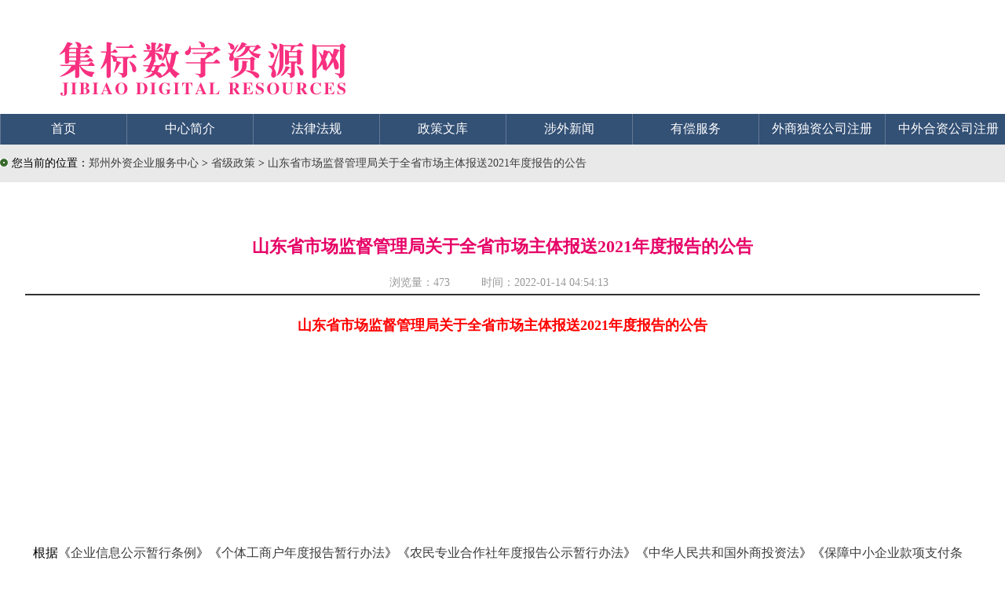

--- FILE ---
content_type: text/html
request_url: https://www.waizi.org.cn/policy/127210.html
body_size: 24599
content:
<!doctype html>
<html>
<head>
<meta name="renderer" content="webkit">
<meta name="viewport" content="width=device-width, initial-scale=1.0">
<meta content='IE=edge,chrome=1' http-equiv='X-UA-Compatible' />
<meta http-equiv="X-UA-Compatible" content="IE=IE8"/>
<meta charset="UTF-8">
<title>山东省市场监督管理局关于全省市场主体报送2021年度报告的公告-省级政策-郑州威驰外资企业服务中心</title>
<meta name="Keywords" content="山东省市场监督管理局,市场主体,报送,2021年度,报告,公告">
<meta name="description" content="山东省市场监督管理局关于全省市场主体报送2021年度报告的公告:根据《企业信息公示暂行条例》《个体工商户年度报告暂行办法》《农民专业合作社年度报告公示暂行办法》《中华人民共和国外商投资法》《保障中小企业款项支付条例》等规定，现就2021年度报告有关事项公告如下：" />
<meta name=”Robots” Content=”All”>
<meta name='Author' content='郑州威驰外资企业服务中心'>
<meta name='Maketime' content="2022-01-14 04:54:13">
<meta name="pubDate" content="2022-01-14 04:54:13 ">
<meta name="language" content="中文">
<meta name="title" content="山东省市场监督管理局关于全省市场主体报送2021年度报告的公告" />
<link rel="stylesheet" type="text/css" href="/template/waizi/css/law.css" />
<link rel="stylesheet" href="/share/css/share.min.css">
<script>
(function(){
    var bp = document.createElement('script');
    var curProtocol = window.location.protocol.split(':')[0];
    if (curProtocol === 'https') {
        bp.src = 'https://zz.bdstatic.com/linksubmit/push.js';        
    }
    else {
        bp.src = 'http://push.zhanzhang.baidu.com/push.js';
    }
    var s = document.getElementsByTagName("script")[0];
    s.parentNode.insertBefore(bp, s);
})();
</script>
<script>
(function(){
var src = "https://jspassport.ssl.qhimg.com/11.0.1.js?d182b3f28525f2db83acfaaf6e696dba";
document.write('<script src="' + src + '" id="sozz"><\/script>');
})();
</script>
</head>
<body>
<div id="container"> 
<div id="Header">
<div id="banner"><div id="logo"></div></div>
 <!-- 导航菜单 -->
        <div id="menu">
        	<div id="menu-content">
        	<ul>
            	<li class="menu-title"><a class="white16" href="/">首页</a></li>
            	<li class="menu-split"></li>
            	<li class="menu-title"><a class="white16" href="/aboutus">中心简介</a></li>
            	<li class="menu-split"></li>
                <li class="menu-title"><a class="white16" href="/law">法律法规</a></li>
            	<li class="menu-split"></li>
            	<li class="menu-title"><a class="white16" href="/wenku">政策文库</a></li>
            	<li class="menu-split"></li>
            	<li class="menu-title"><a class="white16" href="/news">涉外新闻</a></li>
            	<li class="menu-split"></li>
            	<li class="menu-title"><a class="white16" href="/service">有偿服务</a></li>
            	<li class="menu-split"></li>
            	<li class="menu-title"><a class="white16" href="/duzi">外商独资公司注册</a></li>
            	<li class="menu-split"></li>
                <li class="menu-title"><a class="white16" href="/hezi">中外合资公司注册</a></li>
            	<li class="menu-split"></li>
            	<li class="menu-title"><a class="white16" href="/contactus">联系我们</a></li>
            </ul>
            </div>
        </div>
    </div>
  <!-- Pagebody -->
  <div id="Pagebody"> 
<div id="weizhi"><img style="margin-right:5px;" border="0" src="/template/waizi/pic/ico_03.gif">您当前的位置：<a title="郑州外资企业服务中心" href='/'>郑州外资企业服务中心</a> >  <a titel="法律法规" href='https://www.waizi.org.cn/policy'>省级政策 </a> > <a href="https://www.waizi.org.cn/policy/127210.html" title="山东省市场监督管理局关于全省市场主体报送2021年度报告的公告">山东省市场监督管理局关于全省市场主体报送2021年度报告的公告</a></div>
    <!-- 文章区 -->
    <div id="article">
      <div id="content"> 
        <div id="title">
        <h1>山东省市场监督管理局关于全省市场主体报送2021年度报告的公告</h1>
        <div id="from">浏览量：<script src="https://www.waizi.org.cn/plus/count/js.asp?id=127210" language="javascript"></script> &nbsp;&nbsp;&nbsp;&nbsp;&nbsp;&nbsp;&nbsp;&nbsp;&nbsp;时间：2022-01-14 04:54:13</div>
        </div>
         <div id="text">
     <div class="_rgsiqgg4k8" style="text-align:center"></div>
<script type="text/javascript">
    (window.slotbydup = window.slotbydup || []).push({
        id: "u6243899",
        container: "_rgsiqgg4k8",
        async: true
    });
</script>
<div class="_ofgxb4z753"  style="text-align:center"></div>
<script type="text/javascript">
    (window.slotbydup = window.slotbydup || []).push({
        id: "u6614931",
        container: "_ofgxb4z753",
        async: true
    });
</script>
<p style="text-align: center;"><span style="color: rgb(255, 0, 0);"><strong><span style="font-size: large;">山东省市场监督管理局关于全省市场主体报送2021年度报告的公告</span></strong></span></p>
<p><br />
<br />
<br />
<br />
<br />
<br />
<br />
<br />
根据《<a href='https://www.waizi.org.cn/news/775.html' title='国务院第654号令:《企业信息公示暂行条例》' target='_blank'>企业信息公示暂行条例</a>》《<a href='https://www.waizi.org.cn/law/6618.html' title='《个体工商户年度报告暂行办法》国家工商行政管理总局令第69号' target='_blank'>个体工商户年度报告暂行办法</a>》《<a href='https://www.waizi.org.cn/law/6620.html' title='《农民专业合作社年度报告公示暂行办法》国家工商行政管理总局令第70号' target='_blank'>农民专业合作社年度报告公示暂行办法</a>》《<a href='https://www.waizi.org.cn/doc/61256.html' title='《中华人民共和国外商投资法》2019年版（全文）' target='_blank'>中华人民共和国外商投资法</a>》《<a href='https://www.waizi.org.cn/doc/88211.html' title='《保障中小企业款项支付条例》国务院令第728号（全文）' target='_blank'>保障中小企业款项支付条例</a>》等规定，现就2021年度报告有关事项公告如下：<br />
<br />
<span style="color: rgb(128, 0, 128);"><strong>一、年度报告主体</strong></span><br />
<br />
2021年12月31日(含)前在全省各级市场监管、行政审批部门登记注册的企业、农民专业合作社、个体工商户。<br />
<br />
<span style="color: rgb(128, 0, 128);"><strong>二、年度报告时间</strong></span><br />
<br />
2022年1月1日至2022年6月30日。<br />
<br />
<span style="color: rgb(128, 0, 128);"><strong>三、年度报告方式</strong></span><br />
<br />
登录国家企业信用信息公示系统(山东)(sd.gsxt.gov.cn，点击&ldquo;企业信息填报&rdquo;)或关注&ldquo;山东市场监管&rdquo;微信公众号，(点击菜单栏&ldquo;公共服务&mdash;年报入口&rdquo;)，自主报送2021年度报告并公示。个体工商户也可以纸质方式向所在地市场监督管理部门报送年报(在海关注册的个体工商户除外)。<br />
<br />
<span style="color: rgb(128, 0, 128);"><strong>四、年度报告内容</strong></span><br />
<br />
继续实施与人力资源社会保障、统计、海关、商务、外汇等部门&ldquo;多报合一&rdquo;。<br />
<br />
(一)企业年度报告内容：1.企业通信地址、邮政编码、联系电话、电子邮箱等信息;2.企业开业、歇业、清算等存续状态信息;3.企业投资设立企业、购买股权信息;4.企业为有限责任公司或者股份有限公司的，其股东或者发起人认缴和实缴的出资额、出资时间、出资方式等信息;5.有限责任公司股东股权转让等股权变更信息;6.企业网站以及从事网络经营的网店的名称、网址等信息;7.企业从业人数、资产总额、负债总额、对外提供保证担保、所有者权益合计、营业总收入、主营业务收入、利润总额、净利润、纳税总额信息;8.社保事项：参保险种类型、单位参保人数、单位缴费基数、本期实际缴费金额、单位累计欠缴金额;9.统计事项：主营业务活动、女性从业人员、企业控股情况(分支机构不填报，私营企业年报中的&ldquo;企业控股情况&rdquo;固定为&ldquo;私营企业&rdquo;)、分支机构隶属母公司的统一社会信用代码(仅分支机构填报);10.海关年报事项(海关管理企业包括在海关注册的报关单位、加工生产企业和有减免税设备企业，含个体工商户、农民专业合作社)：注册信息、经营补充信息、企业自律管理情况、减免税货物使用状况报告书;11.外商投资企业年报事项：基本信息、行政许可情况、投资者信息、实际控制人信息、经营情况、债权、债务情况、进口设备减免税信息、资产负债情况;12.疫苗生产企业、特种设备生产企业、充装单位需填写相关许可证信息;13.填报特种设备使用情况;14.大型企业逾期尚未支付中小企业款项的情况。<br />
<br />
(二)个体工商户年度报告内容：1.行政许可取得和变动信息;2.资产状况信息;3.开设的网站或者从事网络经营的网店的名称、网址等信息;4.联系方式等信息;5.国家市场监督管理总局要求报送的其他信息;6.海关年报事项(海关管理的个体工商户填报)：注册信息、经营补充信息、减免税货物使用状况报告书;7.填报特种设备使用情况。<br />
<br />
(三)农民专业合作社年度报告内容：1.行政许可取得和变动信息;2.分支机构信息;3资产状况信息;4.开设的网站或者从事网络经营的网店的名称、网址等信息;5.联系方式、成员人数等信息;6.统计事项：主营业务活动、女性从业人员;7.社保事项：参保险种类型、单位参保人数、单位缴费基数、本期实际缴费金额、单位累计欠缴金额;8.国家市场监督管理总局要求公示的其他信息;9.海关年报事项(海关管理的农民专业合作社填报)：注册信息、经营补充信息、企业自律管理情况、减免税货物使用状况报告书;10.填报特种设备使用情况。<br />
<br />
<span style="color: rgb(128, 0, 128);"><strong>五、法律责任</strong></span><br />
<br />
企业、个体工商户、农民专业合作社对其年度报告内容的真实性、及时性负责。逾期未年报的市场主体将被列入经营异常名录(状态)，在政府采购、工程招投标、国有土地出让、授予荣誉称号等工作中受到限制或禁入。(以上法律责任如有变化，请以即将出台的《企业信息公示条例》为准。)<br />
<br />
<span style="color: rgb(128, 0, 128);"><strong>六、其他事项</strong></span><br />
<br />
(一)市场监管部门不会以任何理由对年报收取任何费用，请广大企业和社会公众谨防诈骗。<br />
<br />
(二)各地市场监管部门负责企业年报事项和公示系统年报技术问题等咨询工作;各级人力资源社会保障和统计部门做好本部门年报信息报送相关工作;各海关单位负责海关年报事项和海关管理企业无法报送&ldquo;多报合一&rdquo;年报等咨询工作;各地商务部门负责外商投资企业(机构)新增年报事项和外商投资企业(机构)无法报送&ldquo;多报合一&rdquo;年报等咨询工作。<br />
<br />
(三)报送年报是市场主体的法定义务，也是积累信用状况的过程，望广大市场主体依法、及时、如实报送年度报告。<br />
<br />
<br />
<br />
<br />
<br />
&nbsp;</p>
<p style="text-align: right;">山东省市场监督管理局<br />
<br />
2022年1月4日</p>
<div class="_217jcs9urgz" style="text-align:center"></div>
<script type="text/javascript">
    (window.slotbydup = window.slotbydup || []).push({
        id: "u6247880",
        container: "_217jcs9urgz",
        async: true
    });
</script>
<div class="_ui59gl9tefk" style="text-align:center"></div>
<script type="text/javascript">
    (window.slotbydup = window.slotbydup || []).push({
        id: "u6251798",
        container: "_ui59gl9tefk",
        async: true
    });
</script>
<div class="_bdmb4x3kwvp" style="text-align:center"></div>
<script type="text/javascript">
    (window.slotbydup = window.slotbydup || []).push({
        id: "u6251802",
        container: "_bdmb4x3kwvp",
        async: true
    });
</script>
<br />
<br />
<div style="text-align:center">
<a href="https://down.waizi.org.cn/juanzeng/" target="_blank"><img src="https://www.waizi.org.cn/weixin.jpg" alt="感谢您的捐赠"/></a><br />
</div>
<br />
<br />
<br />
<p>本文链接：<a href="https://www.waizi.org.cn/policy/127210.html" title="山东省市场监督管理局关于全省市场主体报送2021年度报告的公告">https://www.waizi.org.cn/policy/127210.html</a></p>
<p>本文关键词： <a href='https://www.waizi.org.cn/plus/search/index.asp?keyword=%E5%B1%B1%E4%B8%9C%E7%9C%81%E5%B8%82%E5%9C%BA%E7%9B%91%E7%9D%A3%E7%AE%A1%E7%90%86%E5%B1%80'>山东省市场监督管理局</a>, <a href='https://www.waizi.org.cn/plus/search/index.asp?keyword=%E5%B8%82%E5%9C%BA%E4%B8%BB%E4%BD%93'>市场主体</a>, <a href='https://www.waizi.org.cn/plus/search/index.asp?keyword=%E6%8A%A5%E9%80%81'>报送</a>, <a href='https://www.waizi.org.cn/plus/search/index.asp?keyword=2021%E5%B9%B4%E5%BA%A6'>2021年度</a>, <a href='https://www.waizi.org.cn/plus/search/index.asp?keyword=%E6%8A%A5%E5%91%8A'>报告</a>, <a href='https://www.waizi.org.cn/plus/search/index.asp?keyword=%E5%85%AC%E5%91%8A'>公告</a></p>
        </div>
<div id="editor"><div class="social-share"></div></div>
<div id="kit"><a title="打印" href="javascript:window.print()"><img border="0" src="/template/waizi/pic/print.jpg">打印</a><a title="关闭" href="javascript:window.close()"><img border="0" src="/template/waizi/pic/close.jpg">关闭</a></div>
      </div>
    </div>
    <!-- /文章区 -->
    <!-- 旁挂区 -->
    <div id="gadget">
      <div id="gadgetbody"> 
        <!-- 最新政策 -->
        <div id="gadgetbox">
          <div id="catabanner">
            <div id="decoration"></div>
            <div id="cataname">最新政策</div>
          </div>
          <div id="list"> 
            <ul>
            
            <li><span>2022-01-14</span><a title="财办库〔2022〕10号《财政部办公厅关于2021年记账式附息（十五期）国债第三次续发行工作有关事宜的通知》" href="https://www.waizi.org.cn/law/127207.html">财办库〔2022〕10号《财政部办公厅关于2021年记账式附息（十五期）国债第三次续发行工作有关事宜的通知》</a></li>         
            
            <li><span>2022-01-14</span><a title="财办库〔2022〕9号《财政部办公厅关于2022年记账式附息（二期） 国债发行工作有关事宜的通知》" href="https://www.waizi.org.cn/law/127206.html">财办库〔2022〕9号《财政部办公厅关于2022年记账式附息（二期） 国债发行工作有关事宜的通知》</a></li>         
            
            <li><span>2022-01-14</span><a title="《国家级海洋牧场示范区名单（第七批）》（农业农村部公告第515号）" href="https://www.waizi.org.cn/law/127203.html">《国家级海洋牧场示范区名单（第七批）》（农业农村部公告第515号）</a></li>         
            
            <li><span>2022-01-14</span><a title="办监督函〔2021〕1197号《水利部办公厅关于公布水利安全生产标准化成果展评活动获奖名单的通知》" href="https://www.waizi.org.cn/law/127200.html">办监督函〔2021〕1197号《水利部办公厅关于公布水利安全生产标准化成果展评活动获奖名单的通知》</a></li>         
            
            <li><span>2022-01-14</span><a title="《水利部关于2020-2021年度水利建设质量工作考核结果的公告》（水利部公告2021年第18号）" href="https://www.waizi.org.cn/law/127199.html">《水利部关于2020-2021年度水利建设质量工作考核结果的公告》（水利部公告2021年第18号）</a></li>         
            
            <li><span>2022-01-14</span><a title="办节约〔2022〕4号《水利部办公厅教育部办公厅国家机关事务管理局办公室关于开展节水型高校典型案例遴选工作的通知》" href="https://www.waizi.org.cn/law/127198.html">办节约〔2022〕4号《水利部办公厅教育部办公厅国家机关事务管理局办公室关于开展节水型高校典型案例遴选工作的通知》</a></li>         
            
            <li><span>2022-01-14</span><a title="《自然资源部关于新宁县一渡水镇天宝锑矿有限责任公司天宝锑矿等11个矿山地质环境保护与土地复垦方案通过审查的公告》（自然资源部公告2022年第3号）" href="https://www.waizi.org.cn/law/127197.html">《自然资源部关于新宁县一渡水镇天宝锑矿有限责任公司天宝锑矿等11个矿山地质环境保护与土地复垦方案通过审查的公告》（自然资源部公告2022年第3号）</a></li>         
            
            <li><span>2022-01-14</span><a title="艺美函〔2022〕1号《文化和旅游部艺术司关于开展2022年度国家美术作品收藏和捐赠奖励项目申报工作的通知》" href="https://www.waizi.org.cn/law/127192.html">艺美函〔2022〕1号《文化和旅游部艺术司关于开展2022年度国家美术作品收藏和捐赠奖励项目申报工作的通知》</a></li>         
            
            <li><span>2022-01-14</span><a title="国知办函保字〔2022〕22号《国家知识产权局办公室关于公布第三批国家级知识产权保护规范化市场通过续延审查名单的通知》" href="https://www.waizi.org.cn/law/127167.html">国知办函保字〔2022〕22号《国家知识产权局办公室关于公布第三批国家级知识产权保护规范化市场通过续延审查名单的通知》</a></li>         
            
            <li><span>2022-01-14</span><a title="市监检测发〔2022〕1号《市场监管总局办公厅关于开展2021年度认可与检验检测服务业统计工作的通知》" href="https://www.waizi.org.cn/law/127166.html">市监检测发〔2022〕1号《市场监管总局办公厅关于开展2021年度认可与检验检测服务业统计工作的通知》</a></li>         
            
            </ul> 
          </div>
        </div>
        <!-- /最新政策 -->
        <!-- 相关政策 -->
        <div id="gadgetboxR">
          <div id="catabanner">
            <div id="decoration"></div>
            <div id="cataname">相关政策</div>
          </div>
          <div id="list"> 
             <ul>
              <li><a title="北京市海淀区民政局关于开展社会团体和民办非企业单位2021年度检查工作的通知" href="https://www.waizi.org.cn/rule/127212.html">北京市海淀区民政局关于开展社会团体和民办非企业单位2021年度检查工作的通知</a></li>          
            
              <li><a title="税委会公告〔2022〕1号《国务院关税税则委员会关于对原产于韩国的部分进口货物实施〈区域全面经济伙伴关系协定〉（RCEP）协定税率的公告》" href="https://www.waizi.org.cn/tax/127205.html">税委会公告〔2022〕1号《国务院关税税则委员会关于对原产于韩国的部分进口货物实施〈区域全面经济伙伴关系协定〉（RCEP）协定税率的公告》</a></li>          
            
              <li><a title="《国家级海洋牧场示范区名单（第七批）》（农业农村部公告第515号）" href="https://www.waizi.org.cn/law/127203.html">《国家级海洋牧场示范区名单（第七批）》（农业农村部公告第515号）</a></li>          
            
              <li><a title="《水利部关于2020-2021年度水利建设质量工作考核结果的公告》（水利部公告2021年第18号）" href="https://www.waizi.org.cn/law/127199.html">《水利部关于2020-2021年度水利建设质量工作考核结果的公告》（水利部公告2021年第18号）</a></li>          
            
              <li><a title="《自然资源部关于新宁县一渡水镇天宝锑矿有限责任公司天宝锑矿等11个矿山地质环境保护与土地复垦方案通过审查的公告》（自然资源部公告2022年第3号）" href="https://www.waizi.org.cn/law/127197.html">《自然资源部关于新宁县一渡水镇天宝锑矿有限责任公司天宝锑矿等11个矿山地质环境保护与土地复垦方案通过审查的公告》（自然资源部公告2022年第3号）</a></li>          
            
              <li><a title="《宏观审慎政策指引（试行）》2021年版全文（中国人民银行公告〔2021〕第25号）" href="https://www.waizi.org.cn/doc/127193.html">《宏观审慎政策指引（试行）》2021年版全文（中国人民银行公告〔2021〕第25号）</a></li>          
            
              <li><a title="老城政办〔2021〕22号《洛阳市老城区人民政府办公室关于印发洛阳市老城区进一步优化营商环境更好服务市场主体若干措施的通知》" href="https://www.waizi.org.cn/rule/127170.html">老城政办〔2021〕22号《洛阳市老城区人民政府办公室关于印发洛阳市老城区进一步优化营商环境更好服务市场主体若干措施的通知》</a></li>          
            
              <li><a title="市监检测发〔2022〕1号《市场监管总局办公厅关于开展2021年度认可与检验检测服务业统计工作的通知》" href="https://www.waizi.org.cn/law/127166.html">市监检测发〔2022〕1号《市场监管总局办公厅关于开展2021年度认可与检验检测服务业统计工作的通知》</a></li>          
            
              <li><a title="《特种设备事故报告和调查处理导则》（TSG03-2015）【全文附PDF版下载】" href="https://www.waizi.org.cn/bz/127164.html">《特种设备事故报告和调查处理导则》（TSG03-2015）【全文附PDF版下载】</a></li>          
            
              <li><a title="国家税务总局宁波杭州湾新区税务局关于个人独资企业、合伙企业按时规范报送权益性投资情况表的通知" href="https://www.waizi.org.cn/tax/127158.html">国家税务总局宁波杭州湾新区税务局关于个人独资企业、合伙企业按时规范报送权益性投资情况表的通知</a></li>          
            
            </ul> 
          </div>
        </div>
        <!-- /相关政策 -->
      </div>
    </div>
    <!-- /旁挂区 -->   
  </div>
<!-- /Pagebody -->
<!-- Footer -->
<div id="Footer">
    	<div id="Footerbody">
          <div id="copyright">
           <ul id="wangbiao">
           <li>
<span id="_ideConac"><a target="_blank" href="http://wj.haaic.gov.cn/TopICRS/certificateAction.do?id=201311040000007646"><img  border="0"  style="margin:10px 20px auto auto;" src="/tupian/govIcon.png" id="imgConac"></a></span>
           </li>
           </ul>
                <ul id="owner">
                  <li>郑州威驰外资企业服务中心版权所有  (c) 2013-2021</li>
                  <li>郑州威驰外资企业服务中心主办 联系电话：0371-60275782</li>
                  <li>豫ICP备13021015号-6</li>
                </ul>             
            </div>
        </div>
    </div>
  <!-- /Footer -->
</div>
<script src="/share/js/social-share.js"></script> 
<script src="/share/js/qrcode.js"></script>
<script>
var _hmt = _hmt || [];
(function() {
  var hm = document.createElement("script");
  hm.src = "https://hm.baidu.com/hm.js?5a5e1257cebb73bd6a288064324f215b";
  var s = document.getElementsByTagName("script")[0]; 
  s.parentNode.insertBefore(hm, s);
})();
</script>
<script type="text/javascript" src="//cpro.baidustatic.com/cpro/ui/cm.js" async="async" defer="defer" ></script>
</body>
</html>

--- FILE ---
content_type: text/html; Charset=UTF-8
request_url: https://www.waizi.org.cn/plus/count/js.asp?id=127210
body_size: 97
content:
document.write('473');